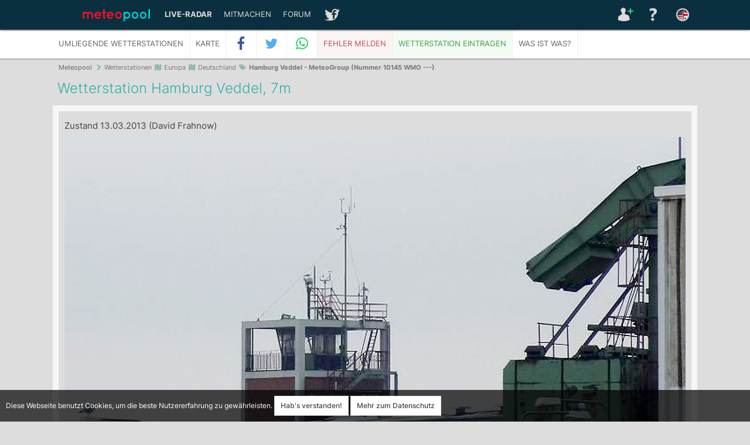

--- FILE ---
content_type: text/html;charset=utf-8;Content-Style-Type:text/css
request_url: https://www.meteopool.org/de/wetterstation-hamburg-veddel-meteogroup-10145-id109
body_size: 5760
content:
<!DOCTYPE html><html lang="de"><head><meta charset="utf-8"><meta http-equiv="X-UA-Compatible" content="IE=edge"><meta name="viewport" content="width=device-width, initial-scale=1, minimum-scale=1, maximum-scale=1, user-scalable=yes"><title>Wetterstation: Hamburg Veddel (MeteoGroup Nummer 10145 WMO ---)</title><meta name="description" content="Daten, Fakten und Fotos der Wetterstation Hamburg Veddel, Betreiber MeteoGroup, Stationsnummer 10145, WMO-Id ---, in Europa&gt;Deutschland"><link href="https://www.meteopool.org/cache/53733ebf60e9b348a863dae81577f0cc.css" rel="stylesheet" type="text/css"><meta name="robots" content="index,follow,max-image-preview:large,max-snippet:-1,max-video-preview:-1"><link rel="preconnect" href="https://www.googletagmanager.com" crossorigin><link rel="shortcut icon" type="image/x-icon" href="https://www.meteopool.org/favicon.ico"><link rel="apple-touch-icon" sizes="180x180" href="https://www.meteopool.org/apple-touch-icon.png?v=20220716"><link rel="apple-touch-startup-image" href="https://www.meteopool.org/apple-touch-icon.png?v=20220716"><link rel="icon" type="image/png" sizes="32x32" href="https://www.meteopool.org/favicon-32x32.png?v=20220716"><link rel="icon" type="image/png" sizes="16x16" href="https://www.meteopool.org/favicon-16x16.png?v=20220716"><link rel="manifest" href="https://www.meteopool.org/site.webmanifest?v=20220716"><link rel="mask-icon" href="https://www.meteopool.org/safari-pinned-tab.svg?v=20220716" color="#5bbad5"><meta name="apple-mobile-web-app-title" content="Meteopool LIVE Radar"><meta name="application-name" content="Meteopool LIVE Radar"><meta name="msapplication-TileColor" content="#2b5797"><meta name="msapplication-navbutton-color" content="#456a71"><meta name="theme-color" content="#456a71"><meta name="apple-mobile-web-app-status-bar-style" content="#456a71"><meta name="mobile-web-app-capable" content="yes"><meta name="flattr:id" content="wywd96">
<meta property="og:title" content="Wetterstation: Hamburg Veddel (MeteoGroup Nummer 10145 WMO ---)">
<meta property="og:image" content="https://www.meteopool.org/media/weatherStations/109/facebook.jpg">
<meta property="og:image:width" content="1200">
<meta property="og:image:height" content="630">
<meta property="og:site_name" content="Meteopool.org">
<meta property="og:description" content="Wetterstation Hamburg Veddel, Betreiber MeteoGroup, Stationsnummer 10145, WMO ---"><script type="application/ld+json">
{"@context" : "http://schema.org",
 "@type" : "Organization",  
  "name" : "Wetterstation: Hamburg Veddel (MeteoGroup Nummer 10145 WMO ---)",
  "url" : "https://www.meteopool.org/de/wetterstation-hamburg-veddel-meteogroup-10145-id109",
  "logo": "https://www.meteopool.org/theme/images/structured_data_logo.png",
  "image": "https://www.meteopool.org/media/weatherStations/109/facebook.jpg" }
</script><script async src="https://fundingchoicesmessages.google.com/i/pub-3221137181933389?ers=1" nonce="JMoeV0Xk01ZV7ZRT1MuyEw"></script><script nonce="JMoeV0Xk01ZV7ZRT1MuyEw">(function() {function signalGooglefcPresent() {if (!window.frames['googlefcPresent']) {if (document.body) {const iframe = document.createElement('iframe'); iframe.style = 'width: 0; height: 0; border: none; z-index: -1000; left: -1000px; top: -1000px;'; iframe.style.display = 'none'; iframe.name = 'googlefcPresent'; document.body.appendChild(iframe);} else {setTimeout(signalGooglefcPresent, 0);}}}signalGooglefcPresent();})();</script><script data-ad-client="ca-pub-3221137181933389" async src="https://pagead2.googlesyndication.com/pagead/js/adsbygoogle.js"></script></head><body><div id="mainTrackingOptinBox">Diese Webseite benutzt Cookies, um die beste Nutzererfahrung zu gewährleisten. <a href="#" id="trackingOptinButton" class="button">Hab&#39;s verstanden!</a> <a href="https://www.meteopool.org/de/terms-conditions-privacy" class="button">Mehr zum Datenschutz</a></div><header><div class="navbar"><div class="container"><nav aria-label="menu"><a href="https://www.meteopool.org/de/" id="logoSvg"><img id="logoSvgLogo" src="https://www.meteopool.org/theme/images/meteopool-logo-standalone.svg"><img id="logoSvgText" src="https://www.meteopool.org/theme/images/meteopool-logo-text.svg"></a><a class="toggleMenu" href="#">Menü<i class="fa fa-bars"></i></a><ul class="nav" id="navmain"><li><a href="https://www.meteopool.org/de/livemap"><b>Live-Radar</b></a><ul><li><a href="https://www.meteopool.org/de/livemap">Letzte Position</a></li><li><a href="https://www.meteopool.org/de/livemap#51.138534/9.212620/6/0" title="WetterRadar, Blitzortung & Webcams in Deutschland">Deutschland</a></li><li><a href="#">Bundesländer</a><ul><li><a href="https://www.meteopool.org/de/livemap#48.646179/8.926906/8/0" title="WetterRadar, Blitzortung & Webcams in Baden-Württemberg BW (Deutschland)">Baden-Württemberg (BW)</a></li><li><a href="https://www.meteopool.org/de/livemap#48.964553/11.5032/8/0" title="WetterRadar, Blitzortung & Webcams in Bayern BY (Deutschland)">Bayern (BY)</a></li><li><a href="https://www.meteopool.org/de/livemap#52.52905/13.42126/10/0" title="WetterRadar, Blitzortung & Webcams in Berlin BE (Deutschland)">Berlin (BE)</a></li><li><a href="https://www.meteopool.org/de/livemap#52.562455/13.311397/8/0" title="WetterRadar, Blitzortung & Webcams in Brandenburg BB (Deutschland)">Brandenburg (BB)</a></li><li><a href="https://www.meteopool.org/de/livemap#53.129626/8.748245/10/0" title="WetterRadar, Blitzortung & Webcams in Bremen HB (Deutschland)">Bremen (HB)</a></li><li><a href="https://www.meteopool.org/de/livemap#53.582877/9.980087/10/0" title="WetterRadar, Blitzortung & Webcams in Hamburg HH (Deutschland)">Hamburg (HH)</a></li><li><a href="https://www.meteopool.org/de/livemap#50.696956/9.076314/8/0" title="WetterRadar, Blitzortung & Webcams in Hessen HE (Deutschland)">Hessen (HE)</a></li><li><a href="https://www.meteopool.org/de/livemap#53.936982/12.430234/8/0" title="WetterRadar, Blitzortung & Webcams in Mecklenburg-Vorpommern MV (Deutschland)">Mecklenburg-Vorpommern (MV)</a></li><li><a href="https://www.meteopool.org/de/livemap#52.996901/9.353348/8/0" title="WetterRadar, Blitzortung & Webcams in Niedersachsen NDS (Deutschland)">Niedersachsen (NDS)</a></li><li><a href="https://www.meteopool.org/de/livemap#51.531968/7.408768/8/0" title="WetterRadar, Blitzortung & Webcams in Nordrhein-Westfalen NRW (Deutschland)">Nordrhein-Westfalen (NRW)</a></li><li><a href="https://www.meteopool.org/de/livemap#50.165622/7.238479/8/0" title="WetterRadar, Blitzortung & Webcams in Rheinland-Pfalz RLP (Deutschland)">Rheinland-Pfalz (RLP)</a></li><li><a href="https://www.meteopool.org/de/livemap#49.437039/6.958328/9/0" title="WetterRadar, Blitzortung & Webcams in Saarland SL (Deutschland)">Saarland (SL)</a></li><li><a href="https://www.meteopool.org/de/livemap#51.104539/13.38533/8/0" title="WetterRadar, Blitzortung & Webcams in Sachsen SN (Deutschland)">Sachsen (SN)</a></li><li><a href="https://www.meteopool.org/de/livemap#52.1075/11.85823/8/0" title="WetterRadar, Blitzortung & Webcams in Sachsen-Anhalt LSA (Deutschland)">Sachsen-Anhalt (LSA)</a></li><li><a href="https://www.meteopool.org/de/livemap#54.357342/9.594476/8/0" title="WetterRadar, Blitzortung & Webcams in Schleswig-Holstein SH (Deutschland)">Schleswig-Holstein (SH)</a></li><li><a href="https://www.meteopool.org/de/livemap#51.05147/11.271775/8/0" title="WetterRadar, Blitzortung & Webcams in Thüringen TH (Deutschland)">Thüringen (TH)</a></li></ul></li><li><a href="https://www.meteopool.org/de/livemap#51.138534/9.212620/4/0" title="WetterRadar, Blitzortung & Webcams in Europa">Europa</a></li><li><a href="https://www.meteopool.org/de/livemap#38.993572/-96.899414/4/0" title="WetterRadar, Blitzortung & Webcams in den USA">USA</a></li><li><a href="https://www.meteopool.org/de/livemap#18.229351/-66.467285/7/0" title="WetterRadar, Blitzortung & Webcams in Puerto Rico">USA - Puerto Rico</a></li><li><a href="https://www.meteopool.org/de/livemap#21.151115/-157.142944/7/0" title="WetterRadar, Blitzortung & Webcams in Hawaii">USA - Hawaii</a></li><li><a href="https://www.meteopool.org/de/livemap#64.960766/-155.390625/4/0" title="WetterRadar, Blitzortung & Webcams in Alaska">USA - Alaska</a></li></ul></li><li><a href="#">Mitmachen</a><ul><li><a style="font-weight:700;color:#2d8" href="https://www.meteopool.org/de/donate">Spenden</a></li><li><a href="https://www.meteopool.org/de/webcam-add">Webcam eintragen</a></li><li><a href="https://www.meteopool.org/de/collaborate">Jobs</a></li><li><a href="https://www.meteopool.org/de/widgets">Wetter für deine Homepage</a></li><li><a href="https://www.meteopool.org/de/stormchaser-gps">Stormchaser GPS</a></li></ul></li><li><a href="https://www.meteopool.org/de/forum">Forum</a></li><li><a href="#" id="mainHAccSocial"><span>Soziale Netzwerke</span></a><ul><li><a href="https://discord.gg/s2SrmqF" target="_blank">Discord</a></li><li><a href="https://twitter.com/meteopool" target="_blank">Twitter</a></li><li><a href="https://www.facebook.com/meteopool.org" target="_blank">Facebook</a></li><li><a href="https://www.instagram.com/meteopool" target="_blank">Instagram</a></li><li><a href="https://www.youtube.com/c/Meteopool?sub_confirmation=1&feature=subscribe-embed-click" target="_blank">YouTube</a></li><li><a href="https://www.twitch.tv/meteopool/" target="_blank">Twitch Livestream</a></li><li><a href="https://www.tiktok.com/@meteopool" target="_blank">TikTok</a></li><li><a href="https://www.pinterest.com/meteopool/" target="_blank">Pinterest</a></li></ul></li></ul><ul class="nav" id="navaccount"><li><a href="https://www.meteopool.org/de/login-logout" id="mainHAccLogin" title="Einloggen"><span>Login / Registrieren</span></a><ul><li><a href="https://www.meteopool.org/de/login-logout" title="Einloggen">Login</a></li><li><a href="https://www.meteopool.org/de/register">Registrieren</a></li></ul></li><li><a href="https://www.meteopool.org/de/faq-help" id="mainHAccFAQHelp" title="Hilfethemen und häufig gestellte Fragen + Antworten"><span>Hilfe/FAQ</span></a></li><li><a href="https://www.meteopool.org/en/wetterstation-hamburg-veddel-meteogroup-10145-id109" hreflang="en" lang="en" id="mainHAccLangEn" title="Switch to English"><span>Switch to English language</span></a></li></ul></nav></div></div><div class="container" id="bc"><nav aria-label="breadcrumbs"><ol itemscope itemtype="https://schema.org/BreadcrumbList"><li itemprop="itemListElement" itemscope itemtype="https://schema.org/ListItem"><a itemprop="item" href="https://www.meteopool.org/de/"><span itemprop="name">Meteopool</span></a><meta itemprop="position" content="1"></li> <li><i aria-hidden="true" class="fa fa-chevron-right"></i></li><li>Wetterstationen</li><li><i aria-hidden="true" class="fa fa-map"></i>Europa</li><li><i aria-hidden="true" class="fa fa-map"></i>Deutschland</li><li><i aria-hidden="true" class="fa fa-tags"></i></li><li itemprop="itemListElement" itemscope itemtype="https://schema.org/ListItem"><a aria-current="location" itemscope itemtype="https://schema.org/WebPage" itemprop="item" itemid="https://www.meteopool.org/de/wetterstation-hamburg-veddel-meteogroup-10145-id109" href="https://www.meteopool.org/de/wetterstation-hamburg-veddel-meteogroup-10145-id109"><span itemprop="name"><b>Hamburg Veddel - MeteoGroup (Nummer 10145 WMO ---)</b></span></a><meta itemprop="position" content="2"></li></ol></nav></div></header><div class="weather-station-navbar"><div class="container"><a class="weather-station-toggleMenu" href="#">Mehr zu dieser Wetterstation<i class="fa fa-angle-down"></i></a><ul class="weather-station-nav"><li><a id="moreInfoToggle" href="#" title="Umliegende Wetterstationen ein-/ausblenden">Umliegende Wetterstationen</a></li><li><a target="_blank" href="https://www.meteopool.org/de/livemap#53.5163/10.036/17/0" title="Position der Wetterstation Hamburg Veddel (MeteoGroup) auf der Karte anzeigen">Karte</a></li><li id="weather-station-nav-facebook"><a onclick="javascript:window.open(this.href,'','menubar=no,toolbar=no,resizable=yes,scrollbars=yes,height=600,width=600');return false;" target="_blank" href="https://www.facebook.com/sharer/sharer.php?u=https://www.meteopool.org/de/wetterstation-hamburg-veddel-meteogroup-10145-id109" title="Bei Facebook teilen"><i class="fa fa-facebook fa-fw fa-lg"></i><span>&nbsp;Auf Facebook teilen</span></a></li><li id="weather-station-nav-twitter"><a onclick="javascript:window.open(this.href,'','menubar=no,toolbar=no,resizable=yes,scrollbars=yes,height=600,width=600');return false;" target="_blank" href="https://twitter.com/share?text=Interessante%20Wetterstation!&url=https://www.meteopool.org/de/wetterstation-hamburg-veddel-meteogroup-10145-id109&hashtags=wetterstation,wetter,meteopool" title="Teilen bei Twitter (neuer Tweet)"><i class="fa fa-twitter fa-fw fa-lg"></i><span>&nbsp;Bei Twitter teilen</span></a></li><li id="weather-station-nav-whatsapp"><a href="whatsapp://send?text=https://www.meteopool.org/de/wetterstation-hamburg-veddel-meteogroup-10145-id109" data-action="share/whatsapp/share" title="Bei WhatsApp teilen"><i class="fa fa-whatsapp fa-fw fa-lg"></i><span>&nbsp;Auf WhatsApp teilen</span></a></li><li><a href="#" id="errorFormToggle" title="Einen Fehler bei diesem Wetterstations-Eintrag melden">Fehler melden</a></li><li><a id="addweather-stationToggle" target="_blank" href="https://www.meteopool.org/de/collaborate" title="Eine Wetterstation eintragen/melden">Wetterstation eintragen</a></li><li><a target="_blank" href="https://www.meteopool.org/media/manuals/Identifizierung-meteorologischer-Messgeraete.pdf" title="Dokument zur Erkennung meteorologischer Messgeräte">Was ist was?</a></li></ul></div></div><div class="container"><h1>Wetterstation Hamburg Veddel, 7m</h1></div><div class="container content"><div class="contentContainer"><div id="mWeatherStationMoreInfo" style="display:none"><h4>Du siehst hier 10 Verweise zu umliegenden Wetterstationen:</h4><br><br><div class="fltl sF tar" style="width:50px;margin-right:10px;color:#999">Entfernt</div><br style="clear:both"><div class="fltl sF tar" style="width:50px;margin-right:10px">0,7 km</div><div class="fltl sF"><a href="https://www.meteopool.org/de/wetterstation-hamburg-georgswerder-muelldeponie-behoerde-fuer-stadtentwicklung-und-umwelt-bsu-hamburg-id421">Europa &gt; Deutschland &gt; <b>Hamburg-Georgswerder Mülldeponie</b> - Behörde für Stadtentwicklung und Umwelt (BSU) Hamburg (Betreiber-Nummer: --- WMO-Id: ---)</a></div><br><div class="fltl sF tar" style="width:50px;margin-right:10px">6 km</div><div class="fltl sF"><a href="https://www.meteopool.org/de/wetterstation-hamburg-sankt-pauli-seewetteramt-deutscher-wetterdienst-dwd-wmo-10148-id111">Europa &gt; Deutschland &gt; <b>Hamburg Sankt Pauli Seewetteramt</b> - Deutscher Wetterdienst (DWD) (Betreiber-Nummer: --- WMO-Id: 10148)</a></div><br><div class="fltl sF tar" style="width:50px;margin-right:10px">10 km</div><div class="fltl sF"><a href="https://www.meteopool.org/de/wetterstation-a24-kreuz-hamburg-ost-unbekannt-id288">Europa &gt; Deutschland &gt; <b>A24 Kreuz Hamburg-Ost</b> - Unbekannt (Betreiber-Nummer: --- WMO-Id: ---)</a></div><br><div class="fltl sF tar" style="width:50px;margin-right:10px">10 km</div><div class="fltl sF"><a href="https://www.meteopool.org/de/wetterstation-hamburg-neuwiedenthal-deutscher-wetterdienst-dwd-1981-id329">Europa &gt; Deutschland &gt; <b>Hamburg-Neuwiedenthal</b> - Deutscher Wetterdienst (DWD) (Betreiber-Nummer: 1981 WMO-Id: ---)</a></div><br><div class="fltl sF tar" style="width:50px;margin-right:10px">13 km</div><div class="fltl sF"><a href="https://www.meteopool.org/de/wetterstation-hamburg-fuhlsbuettel-airport-deutscher-wetterdienst-dwd-1975-wmo-10147-id95">Europa &gt; Deutschland &gt; <b>Hamburg-Fuhlsbüttel Airport</b> - Deutscher Wetterdienst (DWD) (Betreiber-Nummer: 1975 WMO-Id: 10147)</a></div><br><div class="fltl sF tar" style="width:50px;margin-right:10px">14 km</div><div class="fltl sF"><a href="https://www.meteopool.org/de/wetterstation-flugplatz-hamburg-finkenwerder-edhi-airbus-deutscher-wetterdienst-dwd-wmo-10149-id294">Europa &gt; Deutschland &gt; <b>Flugplatz Hamburg-Finkenwerder (EDHI, Airbus)</b> - Deutscher Wetterdienst (DWD) (Betreiber-Nummer: --- WMO-Id: 10149)</a></div><br><div class="fltl sF tar" style="width:50px;margin-right:10px">16 km</div><div class="fltl sF"><a href="https://www.meteopool.org/de/wetterstation-hamburg-sasel-deutscher-wetterdienst-dwd-7184-wmo-10141-id108">Europa &gt; Deutschland &gt; <b>Hamburg Sasel</b> - Deutscher Wetterdienst (DWD) (Betreiber-Nummer: 7184 WMO-Id: 10141)</a></div><br><div class="fltl sF tar" style="width:50px;margin-right:10px">20 km</div><div class="fltl sF"><a href="https://www.meteopool.org/de/wetterstation-jork-moorende-deutscher-wetterdienst-dwd-2465-id351">Europa &gt; Deutschland &gt; <b>Jork-Moorende</b> - Deutscher Wetterdienst (DWD) (Betreiber-Nummer: 2465 WMO-Id: ---)</a></div><br><div class="fltl sF tar" style="width:50px;margin-right:10px">23 km</div><div class="fltl sF"><a href="https://www.meteopool.org/de/wetterstation-jork-meteogroup-10140-id355">Europa &gt; Deutschland &gt; <b>Jork</b> - Meteogroup (Betreiber-Nummer: 10140 WMO-Id: ---)</a></div><br><div class="fltl sF tar" style="width:50px;margin-right:10px">23 km</div><div class="fltl sF"><a href="https://www.meteopool.org/de/wetterstation-buxtehude-meteogroup-10144-id7">Europa &gt; Deutschland &gt; <b>Buxtehude</b> - MeteoGroup (Betreiber-Nummer: 10144 WMO-Id: ---)</a></div><br><br style="clear:both"></div><div class="boxRed" id="mWeatherStationErrorForm" style="display:none">Bitte beschreibe uns möglichst genau, was nicht stimmt!<br><form action="errorReport.php?source=weatherstation&id=109" method="post"><textarea cols="100" rows="3" name="error"></textarea><br><br>(Optional) Kennst du eine <span style="color:#ccee99"><b>Lösung</b></span>, die wir umsetzen können?<br><textarea cols="100" rows="3" name="solution"></textarea><br><br>Sicherheitsfrage. Was ist 100 zuzüglich 12?<input type="text" name="securityQuestion"><input type="submit" class="button" value="Bericht absenden"></form></div><div class="boxGrey clearfix"><h2>Zustand 13.03.2013 (David Frahnow)</h2><a data-lightbox="album1" class="CoverImage FlexEmbed FlexEmbed--2by1" href="https://www.meteopool.org/de/wetterstation-hamburg-veddel-meteogroup-10145-id109/cover.jpg" style="background-image:url(https://www.meteopool.org/de/wetterstation-hamburg-veddel-meteogroup-10145-id109/cover.jpg)"></a><div class="albumGridded"><a data-lightbox="album1" href="https://www.meteopool.org/de/wetterstation-hamburg-veddel-meteogroup-10145-id109/messfeld.jpg" style="background-image:url(https://www.meteopool.org/de/wetterstation-hamburg-veddel-meteogroup-10145-id109/messfeld.jpg)"></a><a data-lightbox="album1" href="https://www.meteopool.org/de/wetterstation-hamburg-veddel-meteogroup-10145-id109/messfeld_zoom.jpg" style="background-image:url(https://www.meteopool.org/de/wetterstation-hamburg-veddel-meteogroup-10145-id109/messfeld_zoom.jpg)"></a><a data-lightbox="album1" href="https://www.meteopool.org/de/wetterstation-hamburg-veddel-meteogroup-10145-id109/position.jpg" style="background-image:url(https://www.meteopool.org/de/wetterstation-hamburg-veddel-meteogroup-10145-id109/position.jpg)"></a><a data-lightbox="album1" href="https://www.meteopool.org/de/wetterstation-hamburg-veddel-meteogroup-10145-id109/umgebung.jpg" style="background-image:url(https://www.meteopool.org/de/wetterstation-hamburg-veddel-meteogroup-10145-id109/umgebung.jpg)"></a></div></div></div></div><footer><div class="footer1"><div class="container footerInner"><ul class="footer1Gridded"><li><h3>WetterRadar &amp; Blitzortung</h3><ul><li><a href="https://www.meteopool.org/de/livemap#51.138534/9.212620/6/0" title="WetterRadar, Blitzortung & Webcams in Deutschland">Deutschland</a></li><li><a href="https://www.meteopool.org/de/livemap#51.138534/9.212620/4/0" title="WetterRadar, Blitzortung & Webcams in Europa">Europa</a></li><li><a href="https://www.meteopool.org/de/livemap#38.993572/-96.899414/4/0" title="WetterRadar, Blitzortung & Webcams in den USA">USA</a></li><li><a href="https://www.meteopool.org/de/livemap#18.229351/-66.467285/7/0" title="WetterRadar, Blitzortung & Webcams in Puerto Rico">Puerto Rico (USA)</a></li><li><a href="https://www.meteopool.org/de/livemap#21.151115/-157.142944/7/0" title="WetterRadar, Blitzortung & Webcams in Hawaii">Hawaii (USA)</a></li><li><a href="https://www.meteopool.org/de/livemap#64.960766/-155.390625/4/0" title="WetterRadar, Blitzortung & Webcams in Alaska">Alaska (USA)</a></li></ul></li><li><h3>Mitmachen</h3><ul><li><a href="https://www.meteopool.org/de/donate">Spenden</a></li><li><a href="https://www.meteopool.org/de/webcam-add">Webcam eintragen</a></li><li><a href="https://www.meteopool.org/de/collaborate">Jobs</a></li><li><a href="https://www.meteopool.org/de/widgets">Wetter für deine Homepage</a></li><li><a href="https://www.meteopool.org/de/stormchaser-gps">Stormchaser GPS</a></li></ul></li><li><h3>Projekt</h3><ul><li><a href="https://www.meteopool.org/de/about">Über uns</a></li><li><a href="https://www.meteopool.org/de/links-partners">Links &amp; Partner</a></li><li><a href="https://www.meteopool.org/de/encyclopedia-index-id1">Wetterwissen/Lexikon</a></li></ul></li><li><h3>Vernetzen</h3><ul><li><a href="https://www.meteopool.org/de/forum">Forum</a></li><li><a href="https://discord.gg/s2SrmqF" target="_blank">Discord</a></li><li><a href="https://twitter.com/meteopool" target="_blank">Twitter</a></li><li><a href="https://www.facebook.com/meteopool.org" target="_blank">Facebook</a></li><li><a href="https://www.instagram.com/meteopool" target="_blank">Instagram</a></li><li><a href="https://www.youtube.com/c/Meteopool?sub_confirmation=1&feature=subscribe-embed-click" target="_blank">YouTube</a></li><li><a href="https://www.twitch.tv/meteopool/" target="_blank">Twitch Livestream</a></li><li><a href="https://www.tiktok.com/@meteopool" target="_blank">TikTok</a></li><li><a href="https://www.pinterest.com/meteopool/" target="_blank">Pinterest</a></li></ul></li><li><h3>Sprachen</h3><ul><li><b>Deutsch (DE)</b></li><li><a href="https://www.meteopool.org/en/wetterstation-hamburg-veddel-meteogroup-10145-id109" hreflang="en" lang="en" title="Switch to English">English (US/EN)</a></li></ul></li></ul><br style="clear:both"></div></div><div class="footer2"><div class="container footerInner"><p class="fltl">&copy; Meteopool.org 2004-2026</p><a class="fltr" href="https://www.meteopool.org/de/terms-conditions-privacy">Nutzungsbedingungen & Datenschutz</a> <a class="fltr" href="https://www.meteopool.org/de/imprint-contact">Impressum & Kontakt</a><br style="clear:both"></div></div></footer><script src="https://www.meteopool.org/cache/d91947b385bbed8a64e13d7c123b9d98.js"></script><script async src="https://www.meteopool.org/cache/888c12435c7b63a00afc2f99047c2648.js"></script><script>$(document).ready(function(){var request;$("#trackingOptinButton").click(function(e){e.preventDefault();if(request){request.abort();}request=$.ajax({url:"/trackingOptinOptout.php",type:"post",data:"do=optin"});request.done(function (response,textStatus,jqXHR){$("#mainTrackingOptinBox").fadeOut(1000);});});});</script><script type="application/ld+json">{"@context":"http://schema.org","@type":"Organization","url":"https://www.meteopool.org","name":"Meteopool","logo":"https://www.meteopool.org/theme/images/structured_data_logo.png"}</script><script async src="https://www.googletagmanager.com/gtag/js?id=G-RSZ7E43DF1"></script><script>window.dataLayer = window.dataLayer || [];function gtag(){dataLayer.push(arguments);}gtag('js', new Date());gtag('config', 'G-RSZ7E43DF1');</script></body></html>

--- FILE ---
content_type: text/html; charset=utf-8
request_url: https://www.google.com/recaptcha/api2/aframe
body_size: 269
content:
<!DOCTYPE HTML><html><head><meta http-equiv="content-type" content="text/html; charset=UTF-8"></head><body><script nonce="riQJ5xgPQHyqnPLcVUpbDQ">/** Anti-fraud and anti-abuse applications only. See google.com/recaptcha */ try{var clients={'sodar':'https://pagead2.googlesyndication.com/pagead/sodar?'};window.addEventListener("message",function(a){try{if(a.source===window.parent){var b=JSON.parse(a.data);var c=clients[b['id']];if(c){var d=document.createElement('img');d.src=c+b['params']+'&rc='+(localStorage.getItem("rc::a")?sessionStorage.getItem("rc::b"):"");window.document.body.appendChild(d);sessionStorage.setItem("rc::e",parseInt(sessionStorage.getItem("rc::e")||0)+1);localStorage.setItem("rc::h",'1769672076802');}}}catch(b){}});window.parent.postMessage("_grecaptcha_ready", "*");}catch(b){}</script></body></html>

--- FILE ---
content_type: text/css
request_url: https://www.meteopool.org/cache/53733ebf60e9b348a863dae81577f0cc.css
body_size: 10934
content:
@font-face{font-family:'FontAwesome';src:url('https://www.meteopool.org/theme/css/font-awesome/fonts/fontawesome-webfont.eot?v=4.5.0');src:url('https://www.meteopool.org/theme/css/font-awesome/fonts/fontawesome-webfont.eot?#iefix&v=4.5.0') format('embedded-opentype'),url('https://www.meteopool.org/theme/css/font-awesome/fonts/fontawesome-webfont.woff2?v=4.5.0') format('woff2'),url('https://www.meteopool.org/theme/css/font-awesome/fonts/fontawesome-webfont.woff?v=4.5.0') format('woff'),url('https://www.meteopool.org/theme/css/font-awesome/fonts/fontawesome-webfont.ttf?v=4.5.0') format('truetype'),url('https://www.meteopool.org/theme/css/font-awesome/fonts/fontawesome-webfont.svg?v=4.5.0#fontawesomeregular') format('svg');font-weight:normal;font-style:normal;font-display:swap}.fa{display:inline-block;font:normal normal normal 14px/1 FontAwesome;font-size:inherit;text-rendering:auto;-webkit-font-smoothing:antialiased;-moz-osx-font-smoothing:grayscale}.fa-lg{font-size:1.33333333em;line-height:.75em;vertical-align:-15%}.fa-2x{font-size:2em}.fa-3x{font-size:3em}.fa-4x{font-size:4em}.fa-5x{font-size:5em}.fa-fw{width:1.28571429em;text-align:center}.fa-ul{padding-left:0;margin-left:2.14285714em;list-style-type:none}.fa-ul>li{position:relative}.fa-li{position:absolute;left:-2.14285714em;width:2.14285714em;top:.14285714em;text-align:center}.fa-li.fa-lg{left:-1.85714286em}.fa-border{padding:.2em .25em .15em;border:solid .08em #eee;border-radius:.1em}.fa-pull-left{float:left}.fa-pull-right{float:right}.fa.fa-pull-left{margin-right:.3em}.fa.fa-pull-right{margin-left:.3em}.pull-right{float:right}.pull-left{float:left}.fa.pull-left{margin-right:.3em}.fa.pull-right{margin-left:.3em}.fa-spin{-webkit-animation:fa-spin 2s infinite linear;animation:fa-spin 2s infinite linear}.fa-pulse{-webkit-animation:fa-spin 1s infinite steps(8);animation:fa-spin 1s infinite steps(8)}@-webkit-keyframes fa-spin{0%{-webkit-transform:rotate(0deg);transform:rotate(0deg)}100%{-webkit-transform:rotate(359deg);transform:rotate(359deg)}}@keyframes fa-spin{0%{-webkit-transform:rotate(0deg);transform:rotate(0deg)}100%{-webkit-transform:rotate(359deg);transform:rotate(359deg)}}.fa-rotate-90{filter:progid:DXImageTransform.Microsoft.BasicImage(rotation=1);-webkit-transform:rotate(90deg);-ms-transform:rotate(90deg);transform:rotate(90deg)}.fa-rotate-180{filter:progid:DXImageTransform.Microsoft.BasicImage(rotation=2);-webkit-transform:rotate(180deg);-ms-transform:rotate(180deg);transform:rotate(180deg)}.fa-rotate-270{filter:progid:DXImageTransform.Microsoft.BasicImage(rotation=3);-webkit-transform:rotate(270deg);-ms-transform:rotate(270deg);transform:rotate(270deg)}.fa-flip-horizontal{filter:progid:DXImageTransform.Microsoft.BasicImage(rotation=0, mirror=1);-webkit-transform:scale(-1, 1);-ms-transform:scale(-1, 1);transform:scale(-1, 1)}.fa-flip-vertical{filter:progid:DXImageTransform.Microsoft.BasicImage(rotation=2, mirror=1);-webkit-transform:scale(1, -1);-ms-transform:scale(1, -1);transform:scale(1, -1)}:root .fa-rotate-90,:root .fa-rotate-180,:root .fa-rotate-270,:root .fa-flip-horizontal,:root .fa-flip-vertical{filter:none}.fa-stack{position:relative;display:inline-block;width:2em;height:2em;line-height:2em;vertical-align:middle}.fa-stack-1x,.fa-stack-2x{position:absolute;left:0;width:100%;text-align:center}.fa-stack-1x{line-height:inherit}.fa-stack-2x{font-size:2em}.fa-inverse{color:#fff}.fa-glass:before{content:"\f000"}.fa-music:before{content:"\f001"}.fa-search:before{content:"\f002"}.fa-envelope-o:before{content:"\f003"}.fa-heart:before{content:"\f004"}.fa-star:before{content:"\f005"}.fa-star-o:before{content:"\f006"}.fa-user:before{content:"\f007"}.fa-film:before{content:"\f008"}.fa-th-large:before{content:"\f009"}.fa-th:before{content:"\f00a"}.fa-th-list:before{content:"\f00b"}.fa-check:before{content:"\f00c"}.fa-remove:before,.fa-close:before,.fa-times:before{content:"\f00d"}.fa-search-plus:before{content:"\f00e"}.fa-search-minus:before{content:"\f010"}.fa-power-off:before{content:"\f011"}.fa-signal:before{content:"\f012"}.fa-gear:before,.fa-cog:before{content:"\f013"}.fa-trash-o:before{content:"\f014"}.fa-home:before{content:"\f015"}.fa-file-o:before{content:"\f016"}.fa-clock-o:before{content:"\f017"}.fa-road:before{content:"\f018"}.fa-download:before{content:"\f019"}.fa-arrow-circle-o-down:before{content:"\f01a"}.fa-arrow-circle-o-up:before{content:"\f01b"}.fa-inbox:before{content:"\f01c"}.fa-play-circle-o:before{content:"\f01d"}.fa-rotate-right:before,.fa-repeat:before{content:"\f01e"}.fa-refresh:before{content:"\f021"}.fa-list-alt:before{content:"\f022"}.fa-lock:before{content:"\f023"}.fa-flag:before{content:"\f024"}.fa-headphones:before{content:"\f025"}.fa-volume-off:before{content:"\f026"}.fa-volume-down:before{content:"\f027"}.fa-volume-up:before{content:"\f028"}.fa-qrcode:before{content:"\f029"}.fa-barcode:before{content:"\f02a"}.fa-tag:before{content:"\f02b"}.fa-tags:before{content:"\f02c"}.fa-book:before{content:"\f02d"}.fa-bookmark:before{content:"\f02e"}.fa-print:before{content:"\f02f"}.fa-camera:before{content:"\f030"}.fa-font:before{content:"\f031"}.fa-bold:before{content:"\f032"}.fa-italic:before{content:"\f033"}.fa-text-height:before{content:"\f034"}.fa-text-width:before{content:"\f035"}.fa-align-left:before{content:"\f036"}.fa-align-center:before{content:"\f037"}.fa-align-right:before{content:"\f038"}.fa-align-justify:before{content:"\f039"}.fa-list:before{content:"\f03a"}.fa-dedent:before,.fa-outdent:before{content:"\f03b"}.fa-indent:before{content:"\f03c"}.fa-video-camera:before{content:"\f03d"}.fa-photo:before,.fa-image:before,.fa-picture-o:before{content:"\f03e"}.fa-pencil:before{content:"\f040"}.fa-map-marker:before{content:"\f041"}.fa-adjust:before{content:"\f042"}.fa-tint:before{content:"\f043"}.fa-edit:before,.fa-pencil-square-o:before{content:"\f044"}.fa-share-square-o:before{content:"\f045"}.fa-check-square-o:before{content:"\f046"}.fa-arrows:before{content:"\f047"}.fa-step-backward:before{content:"\f048"}.fa-fast-backward:before{content:"\f049"}.fa-backward:before{content:"\f04a"}.fa-play:before{content:"\f04b"}.fa-pause:before{content:"\f04c"}.fa-stop:before{content:"\f04d"}.fa-forward:before{content:"\f04e"}.fa-fast-forward:before{content:"\f050"}.fa-step-forward:before{content:"\f051"}.fa-eject:before{content:"\f052"}.fa-chevron-left:before{content:"\f053"}.fa-chevron-right:before{content:"\f054"}.fa-plus-circle:before{content:"\f055"}.fa-minus-circle:before{content:"\f056"}.fa-times-circle:before{content:"\f057"}.fa-check-circle:before{content:"\f058"}.fa-question-circle:before{content:"\f059"}.fa-info-circle:before{content:"\f05a"}.fa-crosshairs:before{content:"\f05b"}.fa-times-circle-o:before{content:"\f05c"}.fa-check-circle-o:before{content:"\f05d"}.fa-ban:before{content:"\f05e"}.fa-arrow-left:before{content:"\f060"}.fa-arrow-right:before{content:"\f061"}.fa-arrow-up:before{content:"\f062"}.fa-arrow-down:before{content:"\f063"}.fa-mail-forward:before,.fa-share:before{content:"\f064"}.fa-expand:before{content:"\f065"}.fa-compress:before{content:"\f066"}.fa-plus:before{content:"\f067"}.fa-minus:before{content:"\f068"}.fa-asterisk:before{content:"\f069"}.fa-exclamation-circle:before{content:"\f06a"}.fa-gift:before{content:"\f06b"}.fa-leaf:before{content:"\f06c"}.fa-fire:before{content:"\f06d"}.fa-eye:before{content:"\f06e"}.fa-eye-slash:before{content:"\f070"}.fa-warning:before,.fa-exclamation-triangle:before{content:"\f071"}.fa-plane:before{content:"\f072"}.fa-calendar:before{content:"\f073"}.fa-random:before{content:"\f074"}.fa-comment:before{content:"\f075"}.fa-magnet:before{content:"\f076"}.fa-chevron-up:before{content:"\f077"}.fa-chevron-down:before{content:"\f078"}.fa-retweet:before{content:"\f079"}.fa-shopping-cart:before{content:"\f07a"}.fa-folder:before{content:"\f07b"}.fa-folder-open:before{content:"\f07c"}.fa-arrows-v:before{content:"\f07d"}.fa-arrows-h:before{content:"\f07e"}.fa-bar-chart-o:before,.fa-bar-chart:before{content:"\f080"}.fa-twitter-square:before{content:"\f081"}.fa-facebook-square:before{content:"\f082"}.fa-camera-retro:before{content:"\f083"}.fa-key:before{content:"\f084"}.fa-gears:before,.fa-cogs:before{content:"\f085"}.fa-comments:before{content:"\f086"}.fa-thumbs-o-up:before{content:"\f087"}.fa-thumbs-o-down:before{content:"\f088"}.fa-star-half:before{content:"\f089"}.fa-heart-o:before{content:"\f08a"}.fa-sign-out:before{content:"\f08b"}.fa-linkedin-square:before{content:"\f08c"}.fa-thumb-tack:before{content:"\f08d"}.fa-external-link:before{content:"\f08e"}.fa-sign-in:before{content:"\f090"}.fa-trophy:before{content:"\f091"}.fa-github-square:before{content:"\f092"}.fa-upload:before{content:"\f093"}.fa-lemon-o:before{content:"\f094"}.fa-phone:before{content:"\f095"}.fa-square-o:before{content:"\f096"}.fa-bookmark-o:before{content:"\f097"}.fa-phone-square:before{content:"\f098"}.fa-twitter:before{content:"\f099"}.fa-facebook-f:before,.fa-facebook:before{content:"\f09a"}.fa-github:before{content:"\f09b"}.fa-unlock:before{content:"\f09c"}.fa-credit-card:before{content:"\f09d"}.fa-feed:before,.fa-rss:before{content:"\f09e"}.fa-hdd-o:before{content:"\f0a0"}.fa-bullhorn:before{content:"\f0a1"}.fa-bell:before{content:"\f0f3"}.fa-certificate:before{content:"\f0a3"}.fa-hand-o-right:before{content:"\f0a4"}.fa-hand-o-left:before{content:"\f0a5"}.fa-hand-o-up:before{content:"\f0a6"}.fa-hand-o-down:before{content:"\f0a7"}.fa-arrow-circle-left:before{content:"\f0a8"}.fa-arrow-circle-right:before{content:"\f0a9"}.fa-arrow-circle-up:before{content:"\f0aa"}.fa-arrow-circle-down:before{content:"\f0ab"}.fa-globe:before{content:"\f0ac"}.fa-wrench:before{content:"\f0ad"}.fa-tasks:before{content:"\f0ae"}.fa-filter:before{content:"\f0b0"}.fa-briefcase:before{content:"\f0b1"}.fa-arrows-alt:before{content:"\f0b2"}.fa-group:before,.fa-users:before{content:"\f0c0"}.fa-chain:before,.fa-link:before{content:"\f0c1"}.fa-cloud:before{content:"\f0c2"}.fa-flask:before{content:"\f0c3"}.fa-cut:before,.fa-scissors:before{content:"\f0c4"}.fa-copy:before,.fa-files-o:before{content:"\f0c5"}.fa-paperclip:before{content:"\f0c6"}.fa-save:before,.fa-floppy-o:before{content:"\f0c7"}.fa-square:before{content:"\f0c8"}.fa-navicon:before,.fa-reorder:before,.fa-bars:before{content:"\f0c9"}.fa-list-ul:before{content:"\f0ca"}.fa-list-ol:before{content:"\f0cb"}.fa-strikethrough:before{content:"\f0cc"}.fa-underline:before{content:"\f0cd"}.fa-table:before{content:"\f0ce"}.fa-magic:before{content:"\f0d0"}.fa-truck:before{content:"\f0d1"}.fa-pinterest:before{content:"\f0d2"}.fa-pinterest-square:before{content:"\f0d3"}.fa-google-plus-square:before{content:"\f0d4"}.fa-google-plus:before{content:"\f0d5"}.fa-money:before{content:"\f0d6"}.fa-caret-down:before{content:"\f0d7"}.fa-caret-up:before{content:"\f0d8"}.fa-caret-left:before{content:"\f0d9"}.fa-caret-right:before{content:"\f0da"}.fa-columns:before{content:"\f0db"}.fa-unsorted:before,.fa-sort:before{content:"\f0dc"}.fa-sort-down:before,.fa-sort-desc:before{content:"\f0dd"}.fa-sort-up:before,.fa-sort-asc:before{content:"\f0de"}.fa-envelope:before{content:"\f0e0"}.fa-linkedin:before{content:"\f0e1"}.fa-rotate-left:before,.fa-undo:before{content:"\f0e2"}.fa-legal:before,.fa-gavel:before{content:"\f0e3"}.fa-dashboard:before,.fa-tachometer:before{content:"\f0e4"}.fa-comment-o:before{content:"\f0e5"}.fa-comments-o:before{content:"\f0e6"}.fa-flash:before,.fa-bolt:before{content:"\f0e7"}.fa-sitemap:before{content:"\f0e8"}.fa-umbrella:before{content:"\f0e9"}.fa-paste:before,.fa-clipboard:before{content:"\f0ea"}.fa-lightbulb-o:before{content:"\f0eb"}.fa-exchange:before{content:"\f0ec"}.fa-cloud-download:before{content:"\f0ed"}.fa-cloud-upload:before{content:"\f0ee"}.fa-user-md:before{content:"\f0f0"}.fa-stethoscope:before{content:"\f0f1"}.fa-suitcase:before{content:"\f0f2"}.fa-bell-o:before{content:"\f0a2"}.fa-coffee:before{content:"\f0f4"}.fa-cutlery:before{content:"\f0f5"}.fa-file-text-o:before{content:"\f0f6"}.fa-building-o:before{content:"\f0f7"}.fa-hospital-o:before{content:"\f0f8"}.fa-ambulance:before{content:"\f0f9"}.fa-medkit:before{content:"\f0fa"}.fa-fighter-jet:before{content:"\f0fb"}.fa-beer:before{content:"\f0fc"}.fa-h-square:before{content:"\f0fd"}.fa-plus-square:before{content:"\f0fe"}.fa-angle-double-left:before{content:"\f100"}.fa-angle-double-right:before{content:"\f101"}.fa-angle-double-up:before{content:"\f102"}.fa-angle-double-down:before{content:"\f103"}.fa-angle-left:before{content:"\f104"}.fa-angle-right:before{content:"\f105"}.fa-angle-up:before{content:"\f106"}.fa-angle-down:before{content:"\f107"}.fa-desktop:before{content:"\f108"}.fa-laptop:before{content:"\f109"}.fa-tablet:before{content:"\f10a"}.fa-mobile-phone:before,.fa-mobile:before{content:"\f10b"}.fa-circle-o:before{content:"\f10c"}.fa-quote-left:before{content:"\f10d"}.fa-quote-right:before{content:"\f10e"}.fa-spinner:before{content:"\f110"}.fa-circle:before{content:"\f111"}.fa-mail-reply:before,.fa-reply:before{content:"\f112"}.fa-github-alt:before{content:"\f113"}.fa-folder-o:before{content:"\f114"}.fa-folder-open-o:before{content:"\f115"}.fa-smile-o:before{content:"\f118"}.fa-frown-o:before{content:"\f119"}.fa-meh-o:before{content:"\f11a"}.fa-gamepad:before{content:"\f11b"}.fa-keyboard-o:before{content:"\f11c"}.fa-flag-o:before{content:"\f11d"}.fa-flag-checkered:before{content:"\f11e"}.fa-terminal:before{content:"\f120"}.fa-code:before{content:"\f121"}.fa-mail-reply-all:before,.fa-reply-all:before{content:"\f122"}.fa-star-half-empty:before,.fa-star-half-full:before,.fa-star-half-o:before{content:"\f123"}.fa-location-arrow:before{content:"\f124"}.fa-crop:before{content:"\f125"}.fa-code-fork:before{content:"\f126"}.fa-unlink:before,.fa-chain-broken:before{content:"\f127"}.fa-question:before{content:"\f128"}.fa-info:before{content:"\f129"}.fa-exclamation:before{content:"\f12a"}.fa-superscript:before{content:"\f12b"}.fa-subscript:before{content:"\f12c"}.fa-eraser:before{content:"\f12d"}.fa-puzzle-piece:before{content:"\f12e"}.fa-microphone:before{content:"\f130"}.fa-microphone-slash:before{content:"\f131"}.fa-shield:before{content:"\f132"}.fa-calendar-o:before{content:"\f133"}.fa-fire-extinguisher:before{content:"\f134"}.fa-rocket:before{content:"\f135"}.fa-maxcdn:before{content:"\f136"}.fa-chevron-circle-left:before{content:"\f137"}.fa-chevron-circle-right:before{content:"\f138"}.fa-chevron-circle-up:before{content:"\f139"}.fa-chevron-circle-down:before{content:"\f13a"}.fa-html5:before{content:"\f13b"}.fa-css3:before{content:"\f13c"}.fa-anchor:before{content:"\f13d"}.fa-unlock-alt:before{content:"\f13e"}.fa-bullseye:before{content:"\f140"}.fa-ellipsis-h:before{content:"\f141"}.fa-ellipsis-v:before{content:"\f142"}.fa-rss-square:before{content:"\f143"}.fa-play-circle:before{content:"\f144"}.fa-ticket:before{content:"\f145"}.fa-minus-square:before{content:"\f146"}.fa-minus-square-o:before{content:"\f147"}.fa-level-up:before{content:"\f148"}.fa-level-down:before{content:"\f149"}.fa-check-square:before{content:"\f14a"}.fa-pencil-square:before{content:"\f14b"}.fa-external-link-square:before{content:"\f14c"}.fa-share-square:before{content:"\f14d"}.fa-compass:before{content:"\f14e"}.fa-toggle-down:before,.fa-caret-square-o-down:before{content:"\f150"}.fa-toggle-up:before,.fa-caret-square-o-up:before{content:"\f151"}.fa-toggle-right:before,.fa-caret-square-o-right:before{content:"\f152"}.fa-euro:before,.fa-eur:before{content:"\f153"}.fa-gbp:before{content:"\f154"}.fa-dollar:before,.fa-usd:before{content:"\f155"}.fa-rupee:before,.fa-inr:before{content:"\f156"}.fa-cny:before,.fa-rmb:before,.fa-yen:before,.fa-jpy:before{content:"\f157"}.fa-ruble:before,.fa-rouble:before,.fa-rub:before{content:"\f158"}.fa-won:before,.fa-krw:before{content:"\f159"}.fa-bitcoin:before,.fa-btc:before{content:"\f15a"}.fa-file:before{content:"\f15b"}.fa-file-text:before{content:"\f15c"}.fa-sort-alpha-asc:before{content:"\f15d"}.fa-sort-alpha-desc:before{content:"\f15e"}.fa-sort-amount-asc:before{content:"\f160"}.fa-sort-amount-desc:before{content:"\f161"}.fa-sort-numeric-asc:before{content:"\f162"}.fa-sort-numeric-desc:before{content:"\f163"}.fa-thumbs-up:before{content:"\f164"}.fa-thumbs-down:before{content:"\f165"}.fa-youtube-square:before{content:"\f166"}.fa-youtube:before{content:"\f167"}.fa-xing:before{content:"\f168"}.fa-xing-square:before{content:"\f169"}.fa-youtube-play:before{content:"\f16a"}.fa-dropbox:before{content:"\f16b"}.fa-stack-overflow:before{content:"\f16c"}.fa-instagram:before{content:"\f16d"}.fa-flickr:before{content:"\f16e"}.fa-adn:before{content:"\f170"}.fa-bitbucket:before{content:"\f171"}.fa-bitbucket-square:before{content:"\f172"}.fa-tumblr:before{content:"\f173"}.fa-tumblr-square:before{content:"\f174"}.fa-long-arrow-down:before{content:"\f175"}.fa-long-arrow-up:before{content:"\f176"}.fa-long-arrow-left:before{content:"\f177"}.fa-long-arrow-right:before{content:"\f178"}.fa-apple:before{content:"\f179"}.fa-windows:before{content:"\f17a"}.fa-android:before{content:"\f17b"}.fa-linux:before{content:"\f17c"}.fa-dribbble:before{content:"\f17d"}.fa-skype:before{content:"\f17e"}.fa-foursquare:before{content:"\f180"}.fa-trello:before{content:"\f181"}.fa-female:before{content:"\f182"}.fa-male:before{content:"\f183"}.fa-gittip:before,.fa-gratipay:before{content:"\f184"}.fa-sun-o:before{content:"\f185"}.fa-moon-o:before{content:"\f186"}.fa-archive:before{content:"\f187"}.fa-bug:before{content:"\f188"}.fa-vk:before{content:"\f189"}.fa-weibo:before{content:"\f18a"}.fa-renren:before{content:"\f18b"}.fa-pagelines:before{content:"\f18c"}.fa-stack-exchange:before{content:"\f18d"}.fa-arrow-circle-o-right:before{content:"\f18e"}.fa-arrow-circle-o-left:before{content:"\f190"}.fa-toggle-left:before,.fa-caret-square-o-left:before{content:"\f191"}.fa-dot-circle-o:before{content:"\f192"}.fa-wheelchair:before{content:"\f193"}.fa-vimeo-square:before{content:"\f194"}.fa-turkish-lira:before,.fa-try:before{content:"\f195"}.fa-plus-square-o:before{content:"\f196"}.fa-space-shuttle:before{content:"\f197"}.fa-slack:before{content:"\f198"}.fa-envelope-square:before{content:"\f199"}.fa-wordpress:before{content:"\f19a"}.fa-openid:before{content:"\f19b"}.fa-institution:before,.fa-bank:before,.fa-university:before{content:"\f19c"}.fa-mortar-board:before,.fa-graduation-cap:before{content:"\f19d"}.fa-yahoo:before{content:"\f19e"}.fa-google:before{content:"\f1a0"}.fa-reddit:before{content:"\f1a1"}.fa-reddit-square:before{content:"\f1a2"}.fa-stumbleupon-circle:before{content:"\f1a3"}.fa-stumbleupon:before{content:"\f1a4"}.fa-delicious:before{content:"\f1a5"}.fa-digg:before{content:"\f1a6"}.fa-pied-piper:before{content:"\f1a7"}.fa-pied-piper-alt:before{content:"\f1a8"}.fa-drupal:before{content:"\f1a9"}.fa-joomla:before{content:"\f1aa"}.fa-language:before{content:"\f1ab"}.fa-fax:before{content:"\f1ac"}.fa-building:before{content:"\f1ad"}.fa-child:before{content:"\f1ae"}.fa-paw:before{content:"\f1b0"}.fa-spoon:before{content:"\f1b1"}.fa-cube:before{content:"\f1b2"}.fa-cubes:before{content:"\f1b3"}.fa-behance:before{content:"\f1b4"}.fa-behance-square:before{content:"\f1b5"}.fa-steam:before{content:"\f1b6"}.fa-steam-square:before{content:"\f1b7"}.fa-recycle:before{content:"\f1b8"}.fa-automobile:before,.fa-car:before{content:"\f1b9"}.fa-cab:before,.fa-taxi:before{content:"\f1ba"}.fa-tree:before{content:"\f1bb"}.fa-spotify:before{content:"\f1bc"}.fa-deviantart:before{content:"\f1bd"}.fa-soundcloud:before{content:"\f1be"}.fa-database:before{content:"\f1c0"}.fa-file-pdf-o:before{content:"\f1c1"}.fa-file-word-o:before{content:"\f1c2"}.fa-file-excel-o:before{content:"\f1c3"}.fa-file-powerpoint-o:before{content:"\f1c4"}.fa-file-photo-o:before,.fa-file-picture-o:before,.fa-file-image-o:before{content:"\f1c5"}.fa-file-zip-o:before,.fa-file-archive-o:before{content:"\f1c6"}.fa-file-sound-o:before,.fa-file-audio-o:before{content:"\f1c7"}.fa-file-movie-o:before,.fa-file-video-o:before{content:"\f1c8"}.fa-file-code-o:before{content:"\f1c9"}.fa-vine:before{content:"\f1ca"}.fa-codepen:before{content:"\f1cb"}.fa-jsfiddle:before{content:"\f1cc"}.fa-life-bouy:before,.fa-life-buoy:before,.fa-life-saver:before,.fa-support:before,.fa-life-ring:before{content:"\f1cd"}.fa-circle-o-notch:before{content:"\f1ce"}.fa-ra:before,.fa-rebel:before{content:"\f1d0"}.fa-ge:before,.fa-empire:before{content:"\f1d1"}.fa-git-square:before{content:"\f1d2"}.fa-git:before{content:"\f1d3"}.fa-y-combinator-square:before,.fa-yc-square:before,.fa-hacker-news:before{content:"\f1d4"}.fa-tencent-weibo:before{content:"\f1d5"}.fa-qq:before{content:"\f1d6"}.fa-wechat:before,.fa-weixin:before{content:"\f1d7"}.fa-send:before,.fa-paper-plane:before{content:"\f1d8"}.fa-send-o:before,.fa-paper-plane-o:before{content:"\f1d9"}.fa-history:before{content:"\f1da"}.fa-circle-thin:before{content:"\f1db"}.fa-header:before{content:"\f1dc"}.fa-paragraph:before{content:"\f1dd"}.fa-sliders:before{content:"\f1de"}.fa-share-alt:before{content:"\f1e0"}.fa-share-alt-square:before{content:"\f1e1"}.fa-bomb:before{content:"\f1e2"}.fa-soccer-ball-o:before,.fa-futbol-o:before{content:"\f1e3"}.fa-tty:before{content:"\f1e4"}.fa-binoculars:before{content:"\f1e5"}.fa-plug:before{content:"\f1e6"}.fa-slideshare:before{content:"\f1e7"}.fa-twitch:before{content:"\f1e8"}.fa-yelp:before{content:"\f1e9"}.fa-newspaper-o:before{content:"\f1ea"}.fa-wifi:before{content:"\f1eb"}.fa-calculator:before{content:"\f1ec"}.fa-paypal:before{content:"\f1ed"}.fa-google-wallet:before{content:"\f1ee"}.fa-cc-visa:before{content:"\f1f0"}.fa-cc-mastercard:before{content:"\f1f1"}.fa-cc-discover:before{content:"\f1f2"}.fa-cc-amex:before{content:"\f1f3"}.fa-cc-paypal:before{content:"\f1f4"}.fa-cc-stripe:before{content:"\f1f5"}.fa-bell-slash:before{content:"\f1f6"}.fa-bell-slash-o:before{content:"\f1f7"}.fa-trash:before{content:"\f1f8"}.fa-copyright:before{content:"\f1f9"}.fa-at:before{content:"\f1fa"}.fa-eyedropper:before{content:"\f1fb"}.fa-paint-brush:before{content:"\f1fc"}.fa-birthday-cake:before{content:"\f1fd"}.fa-area-chart:before{content:"\f1fe"}.fa-pie-chart:before{content:"\f200"}.fa-line-chart:before{content:"\f201"}.fa-lastfm:before{content:"\f202"}.fa-lastfm-square:before{content:"\f203"}.fa-toggle-off:before{content:"\f204"}.fa-toggle-on:before{content:"\f205"}.fa-bicycle:before{content:"\f206"}.fa-bus:before{content:"\f207"}.fa-ioxhost:before{content:"\f208"}.fa-angellist:before{content:"\f209"}.fa-cc:before{content:"\f20a"}.fa-shekel:before,.fa-sheqel:before,.fa-ils:before{content:"\f20b"}.fa-meanpath:before{content:"\f20c"}.fa-buysellads:before{content:"\f20d"}.fa-connectdevelop:before{content:"\f20e"}.fa-dashcube:before{content:"\f210"}.fa-forumbee:before{content:"\f211"}.fa-leanpub:before{content:"\f212"}.fa-sellsy:before{content:"\f213"}.fa-shirtsinbulk:before{content:"\f214"}.fa-simplybuilt:before{content:"\f215"}.fa-skyatlas:before{content:"\f216"}.fa-cart-plus:before{content:"\f217"}.fa-cart-arrow-down:before{content:"\f218"}.fa-diamond:before{content:"\f219"}.fa-ship:before{content:"\f21a"}.fa-user-secret:before{content:"\f21b"}.fa-motorcycle:before{content:"\f21c"}.fa-street-view:before{content:"\f21d"}.fa-heartbeat:before{content:"\f21e"}.fa-venus:before{content:"\f221"}.fa-mars:before{content:"\f222"}.fa-mercury:before{content:"\f223"}.fa-intersex:before,.fa-transgender:before{content:"\f224"}.fa-transgender-alt:before{content:"\f225"}.fa-venus-double:before{content:"\f226"}.fa-mars-double:before{content:"\f227"}.fa-venus-mars:before{content:"\f228"}.fa-mars-stroke:before{content:"\f229"}.fa-mars-stroke-v:before{content:"\f22a"}.fa-mars-stroke-h:before{content:"\f22b"}.fa-neuter:before{content:"\f22c"}.fa-genderless:before{content:"\f22d"}.fa-facebook-official:before{content:"\f230"}.fa-pinterest-p:before{content:"\f231"}.fa-whatsapp:before{content:"\f232"}.fa-server:before{content:"\f233"}.fa-user-plus:before{content:"\f234"}.fa-user-times:before{content:"\f235"}.fa-hotel:before,.fa-bed:before{content:"\f236"}.fa-viacoin:before{content:"\f237"}.fa-train:before{content:"\f238"}.fa-subway:before{content:"\f239"}.fa-medium:before{content:"\f23a"}.fa-yc:before,.fa-y-combinator:before{content:"\f23b"}.fa-optin-monster:before{content:"\f23c"}.fa-opencart:before{content:"\f23d"}.fa-expeditedssl:before{content:"\f23e"}.fa-battery-4:before,.fa-battery-full:before{content:"\f240"}.fa-battery-3:before,.fa-battery-three-quarters:before{content:"\f241"}.fa-battery-2:before,.fa-battery-half:before{content:"\f242"}.fa-battery-1:before,.fa-battery-quarter:before{content:"\f243"}.fa-battery-0:before,.fa-battery-empty:before{content:"\f244"}.fa-mouse-pointer:before{content:"\f245"}.fa-i-cursor:before{content:"\f246"}.fa-object-group:before{content:"\f247"}.fa-object-ungroup:before{content:"\f248"}.fa-sticky-note:before{content:"\f249"}.fa-sticky-note-o:before{content:"\f24a"}.fa-cc-jcb:before{content:"\f24b"}.fa-cc-diners-club:before{content:"\f24c"}.fa-clone:before{content:"\f24d"}.fa-balance-scale:before{content:"\f24e"}.fa-hourglass-o:before{content:"\f250"}.fa-hourglass-1:before,.fa-hourglass-start:before{content:"\f251"}.fa-hourglass-2:before,.fa-hourglass-half:before{content:"\f252"}.fa-hourglass-3:before,.fa-hourglass-end:before{content:"\f253"}.fa-hourglass:before{content:"\f254"}.fa-hand-grab-o:before,.fa-hand-rock-o:before{content:"\f255"}.fa-hand-stop-o:before,.fa-hand-paper-o:before{content:"\f256"}.fa-hand-scissors-o:before{content:"\f257"}.fa-hand-lizard-o:before{content:"\f258"}.fa-hand-spock-o:before{content:"\f259"}.fa-hand-pointer-o:before{content:"\f25a"}.fa-hand-peace-o:before{content:"\f25b"}.fa-trademark:before{content:"\f25c"}.fa-registered:before{content:"\f25d"}.fa-creative-commons:before{content:"\f25e"}.fa-gg:before{content:"\f260"}.fa-gg-circle:before{content:"\f261"}.fa-tripadvisor:before{content:"\f262"}.fa-odnoklassniki:before{content:"\f263"}.fa-odnoklassniki-square:before{content:"\f264"}.fa-get-pocket:before{content:"\f265"}.fa-wikipedia-w:before{content:"\f266"}.fa-safari:before{content:"\f267"}.fa-chrome:before{content:"\f268"}.fa-firefox:before{content:"\f269"}.fa-opera:before{content:"\f26a"}.fa-internet-explorer:before{content:"\f26b"}.fa-tv:before,.fa-television:before{content:"\f26c"}.fa-contao:before{content:"\f26d"}.fa-500px:before{content:"\f26e"}.fa-amazon:before{content:"\f270"}.fa-calendar-plus-o:before{content:"\f271"}.fa-calendar-minus-o:before{content:"\f272"}.fa-calendar-times-o:before{content:"\f273"}.fa-calendar-check-o:before{content:"\f274"}.fa-industry:before{content:"\f275"}.fa-map-pin:before{content:"\f276"}.fa-map-signs:before{content:"\f277"}.fa-map-o:before{content:"\f278"}.fa-map:before{content:"\f279"}.fa-commenting:before{content:"\f27a"}.fa-commenting-o:before{content:"\f27b"}.fa-houzz:before{content:"\f27c"}.fa-vimeo:before{content:"\f27d"}.fa-black-tie:before{content:"\f27e"}.fa-fonticons:before{content:"\f280"}.fa-reddit-alien:before{content:"\f281"}.fa-edge:before{content:"\f282"}.fa-credit-card-alt:before{content:"\f283"}.fa-codiepie:before{content:"\f284"}.fa-modx:before{content:"\f285"}.fa-fort-awesome:before{content:"\f286"}.fa-usb:before{content:"\f287"}.fa-product-hunt:before{content:"\f288"}.fa-mixcloud:before{content:"\f289"}.fa-scribd:before{content:"\f28a"}.fa-pause-circle:before{content:"\f28b"}.fa-pause-circle-o:before{content:"\f28c"}.fa-stop-circle:before{content:"\f28d"}.fa-stop-circle-o:before{content:"\f28e"}.fa-shopping-bag:before{content:"\f290"}.fa-shopping-basket:before{content:"\f291"}.fa-hashtag:before{content:"\f292"}.fa-bluetooth:before{content:"\f293"}.fa-bluetooth-b:before{content:"\f294"}.fa-percent:before{content:"\f295"}html{box-sizing:border-box}*,*:before,*:after{box-sizing:inherit}a{text-decoration:none}input[type="checkbox"]{margin:0}input[type="text"],input[type="submit"]{-webkit-appearance:none}img,iframe{border:0;margin:0;padding:0}.ulFix li{margin-bottom:-4px !important}button{background:none;border:0;color:inherit;font:inherit;line-height:normal;overflow:visible;padding:0;-webkit-appearance:button;-webkit-user-select:none;-moz-user-select:none;-ms-user-select:none}body,html{font-family:'Inter','Helvetica Neue',Helvetica,Arial,sans-serif;font-size:16px;margin:0;background:#ddd}.flexImg{width:100%;height:100%}h1,h2,h3,h4,h5,h6{display:inline;font-weight:400;color:#444}h1{font-weight:300;margin:0;padding:5px 0 15px 8px;font-size:1.5em;color:#2aafa7;display:inline-block}h2{font-size:1.4em}h3{font-size:1.3em}h4{font-size:1.2em}h5{font-size:1.1em}h6{font-size:1em}.h1Slogan{font-size:1.5em;color:#3fb5c7;font-style:italic;font-weight:300}p{margin-top:0;margin-bottom:10px}form label{font-size:1em;color:#323;font-weight:700}.b,b,strong{font-weight:700}.i,em,i{font-style:italic}.u{text-decoration:underline}.s{text-decoration:line-through}.lF{font-size:10px}.sF{font-size:11px}.nF{font-size:12px}.fltl{float:left}.fltr{float:right}.vat{vertical-align:top}.vam{vertical-align:middle}.vab{vertical-align:bottom}.tal{text-align:left}.tac{text-align:center}.tar{text-align:right}.wa{width:auto}.w25{width:25%}.w33{width:33%}.w50{width:50%}.w100{width:100%}.gerade{color:#a0f}.heute{color:red}.gestern{color:#e17a00}.vorgestern{color:#0a0}.agoS{color:#a0f}.agoI{color:red}.agoH{color:#e17a00}.agoD{color:#0a0}.agoM{color:#000}.agoY{color:#000}.agoPlanned{color:#0b0;font-weight:700}.myself{color:#04f}.nowrap{white-space:nowrap}::selection{background:#32B7AF;color:#fff}::-moz-selection{background:#32B7AF;color:#fff}.input,input,textarea,select{font-family:'Inter','Helvetica Neue',Helvetica,Arial,sans-serif;border:1px solid #ccc;padding:4px 3px 2px;vertical-align:middle;color:#666;position:relative;background:#f3f5f7;-webkit-box-sizing:border-box;-moz-box-sizing:border-box;box-sizing:border-box}input:hover,textarea:hover{background:#eee;border:1px solid #32B7AF}.input:focus,.input:hover,input:focus,textarea:focus{border-color:#32B7AF}.checkbox,input[type=checkbox],input[type=radio]{outline-width:0;margin:0;padding:0;height:13px}.button{display:inline-block;font-size:12px;font-weight:500;padding:6px 10px;text-decoration:none;color:#666;border:1px solid #ddd;outline-width:0;background:#fff}.button:active,.button:link,.button:visited{color:#444;text-decoration:none}.button:hover{cursor:pointer;color:#fff !important;text-decoration:none;background-color:#32B7AF;border-color:#25a79f}.buttonRed{color:#fff;background:#e7685b}.buttonGreen{color:#fff;background:#5fd586}.textareaFitToBox{-webkit-box-sizing:border-box;-moz-box-sizing:border-box;box-sizing:border-box}.boxBlue,.boxBlueDark,.boxTeal,.boxGreen,.boxGrey,.boxRed,.boxWhite,.boxYellow,.boxViolet{display:block;z-index:4;padding:10px;font-size:1em}.boxGreen{background:#b2dcb3;color:#3c5a4c}.boxRed{background:#e85545;color:#fff}.boxYellow{background:#f0d761;color:#6f4400}.boxBlue{background:#c2dbe0;color:#3d678d}.boxBlueDark,.boxBlueDark a{background:#0a2f3f;color:#cce3e6 !important}.boxTeal,.boxTeal a{background:#1e7377;color:#cce3e6 !important}.boxBlueDark a:hover,.boxTeal a:hover{color:#fff !important}.boxWhite{background:#fff;color:#666}.boxGrey{background:#ddd;color:#333}.boxViolet{background:#e336f7;color:#fff}.mainCTable{border-collapse:collapse}.mainCTable table,.mainCTable td,.mainCTable th{border:1px solid #ccd}.mainCTable tr{text-align:left}.mainCTable td,.mainCTable th{padding:2px}.mainCTable th{background:#ddd}.mainCTable th h3{line-height:200%}.mainCTableOdd td{background:#eee}#mainTrackingOptinBox{color:#fff;padding:10px;line-height:20px;font-size:12px;display:block;position:fixed;z-index:99999;left:0;bottom:0;right:0;background:rgba(0,0,0,.7)}#bc{font-weight:400;padding:10px;margin-top:50px;color:#777;display:block;width:100%;line-height:1em;font-size:0.7em}#bc i{margin:0 5px;color:#8db4b2;font-size:1em}#bc ol{margin:0;padding:0;list-style-type:none}#bc li{display:inline-block}#bc a{color:#777;font-weight:500}#bc a:hover{color:#49ab9e}#logoSvgLogo{display:inline-block;width:34px;height:34px;margin:8px 8px 8px 8px}#logoSvgText{display:inline-block;width:115px;height:32px;margin:10px 15px 8px 1px}#logoSvg{float:left;height:50px}#logoSvg:hover{background:#1e7377}#logoSvg:hover img{filter:saturate(0%) brightness(500%)}#mainHAccAdmin,#mainHAccFAQHelp,#mainHAccSettings,#mainHAccLogin,#mainHAccRegister,#mainHAccSocial,#mainHAccLangEn,#mainHAccLangDe,.toggleMenu:before{padding:0;display:block;width:50px;height:50px;background-image:url(https://www.meteopool.org/theme/images/mainSpriteV8.png)}#mainHAccSettings{background-position:0 -100px}#mainHAccSettings:active,#mainHAccSettings:hover{background-position:0 -150px}#mainHAccSettings.sel{background-position:0 -200px}#mainHAccSettings span{font-weight:700}#mainHAccAdmin{background-position:-50px -100px}#mainHAccAdmin:active,#mainHAccAdmin:hover{background-position:-50px -150px}#mainHAccAdmin.sel{background-position:-50px -200px}#mainHAccLogin{background-position:-100px -100px}#mainHAccLogin:active,#mainHAccLogin:hover{background-position:-100px -150px}#mainHAccLogin.sel{background-position:-100px -200px}#mainHAccFAQHelp{background-position:0 -250px}#mainHAccFAQHelp:active,#mainHAccFAQHelp:hover{background-position:-50px -250px}#mainHAccFAQHelp.sel{background-position:-100px -250px}#mainHAccRegister{background-position:0 -300px}#mainHAccRegister:active,#mainHAccRegister:hover{background-position:-50px -300px}#mainHAccRegister.sel{background-position:-100px -300px}#mainHAccSocial{background-position:0 -350px}#mainHAccSocial:active,#mainHAccSocial:hover{background-position:-50px -350px}#mainHAccSocial.sel{background-position:-100px -350px}#mainHAccLangEn{background-position:-150px -250px}#mainHAccLangEn:active,#mainHAccLangEn:hover{background-position:-150px -300px}#mainHAccLangDe{background-position:-150px -350px}#mainHAccLangDe:active,#mainHAccLangDe:hover{background-position:-150px -400px}.clearfix:after{content:"";display:table;clear:both}.container{max-width:1100px;margin:0 auto}.content{background:#f7f5f7;margin-bottom:20px;font-size:.8em}.content a{color:#297f83}.content a:hover{color:#32B7AF}.contentContainer{padding:10px;font-size:1em;position:relative}.anchor{display:block;position:relative;top:-80px;visibility:hidden}.toggleMenu{display:none;width:auto;height:50px;color:#ddd;position:relative;text-align:right;margin-left:180px;padding-right:15px;line-height:50px;text-transform:uppercase}.toggleMenu>i{vertical-align:middle;font-size:30px;margin-left:15px}.toggleMenu:hover{background:#1E7377;color:#eee}#navaccount{float:right}#navaccount span{display:none}.navbar{z-index:9999999999;background:#0a2f3f;position:fixed;top:0;left:0;right:0;border-bottom:1px solid #284755;-webkit-box-shadow:0 0 3px 0 #000;box-shadow:0 0 3px 0 #000}.navbar ul,.navbar li{margin:0;padding:0}#navmain{float:left}#navmain span{display:none}.nav{list-style:none;*zoom:1;background:#0a2f3f}.nav .sel{background-color:#d7002e;color:#fff}.nav .sel:hover{background-color:#941732;color:#fff}.nav:before,.nav:after{content:" ";display:table}.nav:after{clear:both}.nav ul{list-style:none;width:auto}.nav a{padding:10px 15px;color:#ddd}.nav a:hover{background:#1E7377;color:#eee;-webkit-box-shadow:inset 0 3px 4px -4px #000;-moz-box-shadow:inset 0 3px 4px -4px #000;box-shadow:inset 0 3px 4px -4px #000}.nav li:hover{background:#14525C}.nav li{position:relative}.nav>li{float:left}.nav>li>a{display:block;line-height:50px;padding:0;text-align:center;padding:0 10px;font-size:0.8em;text-transform:uppercase}.nav li ul{position:absolute;left:-9999px}.nav>li.hover>ul{left:0}#navaccount>li.hover>ul{left:-120px}.nav li li.hover ul{left:100%;top:0}.nav li li a{width:170px;display:block;background:#10394b;position:relative;z-index:100;border-top:1px solid #284755;font-size:0.9em}.nav li li li a{background:#1d4253;z-index:200;border-top:1px solid #284755;font-size:0.9em}.antiab{padding:10px;z-index:999999999;display:none;background:#d00;color:#fff;font-size:1em;position:relative;top:50px}.antiab a{color:#0f0}.antiab a:hover{color:#fff}@media screen and (max-width:1100px){.nav{margin-left:0}.content{margin-bottom:0}}@media screen and (max-width:1024px){.navbar{position:absolute}#navmain{float:none}#navmain span{display:block}#navaccount{float:none;border-top:3px solid #284755}#navaccount span{display:block}#mainHAccAdmin,#mainHAccFAQHelp,#mainHAccSettings,#mainHAccLogin,#mainHAccRegister,#mainHAccSocial,#mainHAccLangEn,#mainHAccLangDe{width:auto;background-image:none;padding:0 10px}#mainHAccAccount{width:auto;text-overflow:ellipsis;text-align:left}.toggleMenu{display:block}.nav{margin-left:0;display:none}.active{display:block}.nav>li{float:none}.nav ul{display:block;width:100%}.nav>li.hover>ul,.nav li li.hover ul{position:static}.nav>li>a{line-height:50px;padding:0 10px;width:auto;text-align:left;border-top:1px solid #284755}.nav li li a{padding-left:20px;width:auto;border-top:1px solid #284755}.nav li li li a{padding-left:40px}#bc{margin-top:50px}.content{position:relative;top:0}}@media screen and (max-width:305px){#logoSvgText{display:none}.toggleMenu{margin-left:50px}}@media screen and (max-width:230px){.toggleMenu i{display:none}}@font-face {font-display: swap;font-family: 'Inter';font-style: normal;font-weight: 300;src: url('https://www.meteopool.org/fonts/inter-v13-latin_latin-ext-300.woff2') format('woff2'), url('https://www.meteopool.org/fonts/inter-v13-latin_latin-ext-300.ttf') format('truetype')}@font-face {font-display: swap;font-family: 'Inter';font-style: normal;font-weight: 400;src: url('https://www.meteopool.org/fonts/inter-v13-latin_latin-ext-regular.woff2') format('woff2'), url('https://www.meteopool.org/fonts/inter-v13-latin_latin-ext-regular.ttf') format('truetype')}@font-face {font-display: swap;font-family: 'Inter';font-style: normal;font-weight: 500;src: url('https://www.meteopool.org/fonts/inter-v13-latin_latin-ext-500.woff2') format('woff2'), url('https://www.meteopool.org/fonts/inter-v13-latin_latin-ext-500.ttf') format('truetype')}@font-face {font-display: swap;font-family: 'Inter';font-style: normal;font-weight: 600;src: url('https://www.meteopool.org/fonts/inter-v13-latin_latin-ext-600.woff2') format('woff2'), url('https://www.meteopool.org/fonts/inter-v13-latin_latin-ext-600.ttf') format('truetype')}@font-face {font-display: swap;font-family: 'Inter';font-style: normal;font-weight: 700;src: url('https://www.meteopool.org/fonts/inter-v13-latin_latin-ext-700.woff2') format('woff2'), url('https://www.meteopool.org/fonts/inter-v13-latin_latin-ext-700.ttf') format('truetype')}@font-face {font-display: swap;font-family: 'Inter';font-style: normal;font-weight: 800;src: url('https://www.meteopool.org/fonts/inter-v13-latin_latin-ext-800.woff2') format('woff2'), url('https://www.meteopool.org/fonts/inter-v13-latin_latin-ext-800.ttf') format('truetype')}body:after {content: url(https://www.meteopool.org/theme/images/lightbox/close.png) url(https://www.meteopool.org/theme/images/lightbox/loading.gif) url(https://www.meteopool.org/theme/images/lightbox/prev.png) url(https://www.meteopool.org/theme/images/lightbox/next.png);display: none}.lightboxOverlay {position: absolute;top: 0;left: 0;z-index: 9999;background-color: black;filter: progid:DXImageTransform.Microsoft.Alpha(Opacity=80);opacity: 0.8;display: none}.lightbox {position: absolute;left: 0;width: 100%;z-index: 10000;text-align: center;line-height: 0;font-weight: normal}.lightbox .lb-image {display: block;height: auto;max-width: inherit;-webkit-border-radius: 3px;-moz-border-radius: 3px;-ms-border-radius: 3px;-o-border-radius: 3px;border-radius: 3px}.lightbox a img {border: none}.lb-outerContainer {position: relative;background-color: white;*zoom: 1;width: 250px;height: 250px;margin: 0 auto;-webkit-border-radius: 4px;-moz-border-radius: 4px;-ms-border-radius: 4px;-o-border-radius: 4px;border-radius: 4px}.lb-outerContainer:after {content: "";display: table;clear: both}.lb-container {padding: 4px}.lb-loader {position: absolute;top: 43%;left: 0;height: 25%;width: 100%;text-align: center;line-height: 0}.lb-cancel {display: block;width: 32px;height: 32px;margin: 0 auto;background: url(https://www.meteopool.org/theme/images/lightbox/loading.gif) no-repeat}.lb-nav {position: absolute;top: 0;left: 0;height: 100%;width: 100%;z-index: 10}.lb-container > .nav {left: 0}.lb-nav a {outline: none;background-image: url('[data-uri]')}.lb-prev, .lb-next {height: 100%;cursor: pointer;display: block}.lb-nav a.lb-prev {width: 34%;left: 0;float: left;background: url(https://www.meteopool.org/theme/images/lightbox/prev.png) left 48% no-repeat;filter: progid:DXImageTransform.Microsoft.Alpha(Opacity=0);opacity: 0;-webkit-transition: opacity 0.6s;-moz-transition: opacity 0.6s;-o-transition: opacity 0.6s;transition: opacity 0.6s}.lb-nav a.lb-prev:hover {filter: progid:DXImageTransform.Microsoft.Alpha(Opacity=100);opacity: 1}.lb-nav a.lb-next {width: 64%;right: 0;float: right;background: url(https://www.meteopool.org/theme/images/lightbox/next.png) right 48% no-repeat;filter: progid:DXImageTransform.Microsoft.Alpha(Opacity=0);opacity: 0;-webkit-transition: opacity 0.6s;-moz-transition: opacity 0.6s;-o-transition: opacity 0.6s;transition: opacity 0.6s}.lb-nav a.lb-next:hover {filter: progid:DXImageTransform.Microsoft.Alpha(Opacity=100);opacity: 1}.lb-dataContainer {margin: 0 auto;padding-top: 5px;*zoom: 1;width: 100%;-moz-border-radius-bottomleft: 4px;-webkit-border-bottom-left-radius: 4px;border-bottom-left-radius: 4px;-moz-border-radius-bottomright: 4px;-webkit-border-bottom-right-radius: 4px;border-bottom-right-radius: 4px}.lb-dataContainer:after {content: "";display: table;clear: both}.lb-data {padding: 0 4px;color: #ccc}.lb-data .lb-details {width: 85%;float: left;text-align: left;line-height: 1.1em}.lb-data .lb-caption {font-size: 13px;font-weight: bold;line-height: 1em}.lb-data .lb-number {display: block;clear: left;padding-bottom: 1em;font-size: 12px;color: #999}.lb-data .lb-close {display: block;float: right;width: 30px;height: 30px;background: url(https://www.meteopool.org/theme/images/lightbox/close.png) top right no-repeat;text-align: right;outline: none;filter: progid:DXImageTransform.Microsoft.Alpha(Opacity=70);opacity: 0.7;-webkit-transition: opacity 0.2s;-moz-transition: opacity 0.2s;-o-transition: opacity 0.2s;transition: opacity 0.2s}.lb-data .lb-close:hover {cursor: pointer;filter: progid:DXImageTransform.Microsoft.Alpha(Opacity=100);opacity: 1}#bc{margin-top:100px}.contentContainer p{font-size:1em}.contentContainer h2{display:inline-block;font-size:1.2em;margin:5px 0 10px 0}.contentContainer h3{display:inline-block;font-size:1.1em;margin:10px 0}.albumGridded>a{float:left;position: relative;width: 24%;padding-bottom: 24%; margin:0.5%;overflow:hidden;background-position:center center;background-repeat:no-repeat;background-size:cover; color:#eee}.ct {background-image: linear-gradient(to bottom,rgba(0,0,0,.3) 0,rgba(0,0,0,.9) 100%);position:absolute;height:auto; width:100%; padding: 5%;font-weight:700;bottom:0;position:absolute}.FlexEmbed {display: block;overflow: hidden;position: relative}.FlexEmbed:before {content: "";display: block;width: 100%}.FlexEmbed--3by1:before {padding-bottom: 33.33333%}.FlexEmbed--2by1:before {padding-bottom: 50%}.FlexEmbed--16by9:before {padding-bottom: 56.25%}.FlexEmbed--4by3:before {padding-bottom: 75%}.FlexEmbed--1by1:before {padding-bottom: 100%}.CoverImage {background-position: 50%;background-repeat: no-repeat;background-size: cover;margin: 0 auto 1em;max-height: 600px}@media all and ( max-width: 900px ){.albumGridded>a{width: 31%;padding-bottom:31%; margin:1%}}@media all and ( max-width: 600px ){.albumGridded>a{width: 47%;padding-bottom:47%; margin:1%}}@media all and ( max-width: 400px ){.albumGridded>a{width: 100%;padding-bottom:100%; margin:0 0 3% 0}.FlexEmbed--3by1:before,.FlexEmbed--2by1:before,.FlexEmbed--16by9:before,.FlexEmbed--4by3:before{padding-bottom:100%}}#mWeatherStationMoreInfo{position:relative;display:none;width:100%;padding:1%;text-align:left;background-color:#fff;border-bottom:1px solid #999;-webkit-box-shadow:0 0 2px 0 #888;box-shadow:0 0 2px 0 #888}#mWeatherStationErrorForm{position:relative;display:none;width:100%;padding:1%;background-color:#e7685b;color:#eee;text-align:left;border-bottom:1px solid #999;-webkit-box-shadow:0 0 2px 0 #888;box-shadow:0 0 2px 0 #888}#mWeatherStationErrorForm textarea{width:100%;height:3em}.mweather-stationToggleActive{background:#d7002e !important;color:#fff !important}.mweather-stationToggleActive:hover{background:#941732 !important;color:#ddd !important}.weather-station-toggleMenu{display:none;width:auto;height:50px;color:#666;position:relative;text-align:right;padding-right:19px;line-height:50px;text-transform:uppercase;font-size:0.9em}.weather-station-toggleMenu>i{vertical-align:middle;font-size:40px;margin-left:15px}.weather-station-toggleMenu:hover{background:#ddd;color:#333}.weather-station-navbar{z-index:999999999;background:#fff;position:fixed;top:50px;left:0;right:0;border-bottom:1px solid #999;-webkit-box-shadow:0 0 2px 0 #888;box-shadow:0 0 2px 0 #888}.weather-station-navbar ul,.weather-station-navbar li{margin:0;padding:0}.weather-station-nav{list-style:none;*zoom:1;background:#fff}.weather-station-nav span{display:none}.weather-station-nav .sel{background-color:#D7002E;color:#fff}.weather-station-nav .sel:hover{background-color:#941732;color:#fff}.weather-station-nav:before,.weather-station-nav:after{content:" "; display:table; }.weather-station-nav:after{clear:both}.weather-station-nav ul{list-style:none;width:auto}.weather-station-nav a{padding:10px 15px;color:#666}.weather-station-nav a:hover{background:#ddd;color:#333;-webkit-box-shadow:inset 0 3px 4px -4px #000;-moz-box-shadow:inset 0 3px 4px -4px #000;box-shadow:inset 0 3px 4px -4px #000}.weather-station-nav li:hover{background:#1E7377}.weather-station-nav li #errorFormToggle{color:#C04F4F;background:#FAF4F4}.weather-station-nav li #addweather-stationToggle{color:#40A247;background:#F4FAF4}.weather-station-nav li #addweather-stationToggle:hover{background:#b2dcb3;color:#3c5a4c}.weather-station-nav li #errorFormToggle:hover{background:#ECADAD;color:#682424}.weather-station-nav li{position:relative}.weather-station-nav > li{float:left}.weather-station-nav > li > a{display:block;line-height:50px;padding:0;text-align:center;padding:0 10px;font-size:0.8em;text-transform:uppercase;border-right:1px solid #eee;min-width:50px}.weather-station-nav li ul{position:absolute;left:-9999px}.weather-station-nav > li.hover > ul{left:0}.weather-station-nav li li.hover ul{left:100%;top:0}.weather-station-nav li li a{width:170px;display:block;background:#555;position:relative;z-index:100;border-top:1px solid #ccc;font-size:0.9em}.weather-station-nav li li li a{background:#666;z-index:200;border-top:1px solid #ddd;font-size:0.9em}#weather-station-nav-whatsapp .fa,#weather-station-nav-facebook .fa,#weather-station-nav-twitter .fa{font-size:24px;line-height:24px}#weather-station-nav-whatsapp a{color:#25d366}#weather-station-nav-facebook a{color:#3a589e}#weather-station-nav-twitter a{color:#55acee}#weather-station-nav-whatsapp a:hover{background:#25d366;color:#fff}#weather-station-nav-facebook a:hover{background:#3a589e;color:#fff}#weather-station-nav-twitter a:hover{background:#55acee;color:#fff}@media screen and (max-width:1100px){.weather-station-nav{margin-left:0}}@media screen and (max-width:920px){#weather-station-nav-whatsapp{display:block}.weather-station-nav span{display:inline-block}.weather-station-navbar{position:absolute}.weather-station-toggleMenu{display:block}.weather-station-nav{ margin-left:0;display:none}.weather-station-nav > li{float:none}.weather-station-nav ul{display:block;width:100%}.weather-station-nav > li.hover > ul ,.weather-station-nav li li.hover ul{position:static}.weather-station-nav > li > a{line-height:50px;padding:0 10px;width:auto;text-align:left;border-top:1px solid #ccc}.weather-station-nav li li a{padding-left:20px;width:auto;border-top:1px solid #777}.weather-station-nav li li li a{padding-left:40px}}.footerInner {padding: 20px;display:block;position:relative;max-width:1100px}.footer1,.footer2 {list-style:none;*zoom:1}.footer1{margin-top:40px;padding-top:20px;color: #bfced4;font-size:1em;background:#0a2f3f;border-bottom:5px solid #d7002e}.footer1 a{color:#bfced4}.footer1 a:hover{color:#fff}.footer1 ul{margin:0 0 30px 0;padding:0}.footer1 h3{color:#eee;min-height:60px;display:block}.footer2 {color: #7598a4;font-size:1em;background:#021b26}.footer2 a{color:#7598a4;padding-left:20px}.footer2 a:hover{color:#fff}.footer2 ul{margin:0;padding:0}.footer1Gridded>li{float:left;position: relative;width: 18%;margin:1%;overflow:hidden;background-position:center center;background-repeat:no-repeat;background-size:cover; }.footer2Gridded>li{float:left;position: relative;width: 47%;margin:1%;margin-bottom:100px;overflow:hidden;background-position:center center;background-repeat:no-repeat;background-size:cover; }.footer1Gridded li ul li,.footer2Gridded li ul li{margin-top:20px}@media all and ( max-width: 1024px ){.footer1Gridded>li,.footer2Gridded>li{width: 47%;margin:1.5%}}@media all and ( max-width: 650px ){.footer1Gridded>li,.footer2Gridded>li{width: 100%;margin:0 0 3% 0}.footer1 h3{min-height:auto}}

--- FILE ---
content_type: application/javascript; charset=utf-8
request_url: https://fundingchoicesmessages.google.com/f/AGSKWxXW-osD5RIba_L79sqr2tM9p3XbxQtWNS2CE6XkFbztvH50YsNN4HNeJxZ_c8YZXunX_d1Wd5Jf4vOCFi9Dh42kcIPX56FiRAOIOm-Cz85wb99Dibecz9oYj7TtQwnm96bIjyYkZ6fJSTLL9z6I6w-7sIuN0aYgHQmi8UHPEZ8HX3SedUMEBoeCHOlo/_/ads_openx__home_ad._ads/ip/.adsync.?q=ads_
body_size: -1282
content:
window['417d5077-e0d9-4a69-993e-2d27ffdd0b75'] = true;

--- FILE ---
content_type: application/javascript; charset=utf-8
request_url: https://fundingchoicesmessages.google.com/f/AGSKWxWRsyvBXiKlmo7BEmNwzHbm9rfqm8ghm-ekgZHxbHYUZdzJ64C-8H52_OSw3MP77BzXgQ3LLiMbrEJWxFI8eHfbvL6BE_URZ6OCSgKtslNaDQvs0mSWJxgVLsaz3Cl_JBxYt0oD0A==?fccs=W251bGwsbnVsbCxudWxsLG51bGwsbnVsbCxudWxsLFsxNzY5NjcyMDc3LDE4MDAwMDAwMF0sbnVsbCxudWxsLG51bGwsW251bGwsWzcsNl0sbnVsbCxudWxsLG51bGwsbnVsbCxudWxsLG51bGwsbnVsbCxudWxsLG51bGwsMV0sImh0dHBzOi8vd3d3Lm1ldGVvcG9vbC5vcmcvZGUvd2V0dGVyc3RhdGlvbi1oYW1idXJnLXZlZGRlbC1tZXRlb2dyb3VwLTEwMTQ1LWlkMTA5IixudWxsLFtbOCwibzFaUUs5SVh4V00iXSxbOSwiZW4tVVMiXSxbMTYsIlsxLDEsMV0iXSxbMTksIjIiXSxbMTcsIlswXSJdLFsyNCwiIl0sWzI5LCJmYWxzZSJdXV0
body_size: 121
content:
if (typeof __googlefc.fcKernelManager.run === 'function') {"use strict";this.default_ContributorServingResponseClientJs=this.default_ContributorServingResponseClientJs||{};(function(_){var window=this;
try{
var qp=function(a){this.A=_.t(a)};_.u(qp,_.J);var rp=function(a){this.A=_.t(a)};_.u(rp,_.J);rp.prototype.getWhitelistStatus=function(){return _.F(this,2)};var sp=function(a){this.A=_.t(a)};_.u(sp,_.J);var tp=_.ed(sp),up=function(a,b,c){this.B=a;this.j=_.A(b,qp,1);this.l=_.A(b,_.Pk,3);this.F=_.A(b,rp,4);a=this.B.location.hostname;this.D=_.Fg(this.j,2)&&_.O(this.j,2)!==""?_.O(this.j,2):a;a=new _.Qg(_.Qk(this.l));this.C=new _.dh(_.q.document,this.D,a);this.console=null;this.o=new _.mp(this.B,c,a)};
up.prototype.run=function(){if(_.O(this.j,3)){var a=this.C,b=_.O(this.j,3),c=_.fh(a),d=new _.Wg;b=_.hg(d,1,b);c=_.C(c,1,b);_.jh(a,c)}else _.gh(this.C,"FCNEC");_.op(this.o,_.A(this.l,_.De,1),this.l.getDefaultConsentRevocationText(),this.l.getDefaultConsentRevocationCloseText(),this.l.getDefaultConsentRevocationAttestationText(),this.D);_.pp(this.o,_.F(this.F,1),this.F.getWhitelistStatus());var e;a=(e=this.B.googlefc)==null?void 0:e.__executeManualDeployment;a!==void 0&&typeof a==="function"&&_.To(this.o.G,
"manualDeploymentApi")};var vp=function(){};vp.prototype.run=function(a,b,c){var d;return _.v(function(e){d=tp(b);(new up(a,d,c)).run();return e.return({})})};_.Tk(7,new vp);
}catch(e){_._DumpException(e)}
}).call(this,this.default_ContributorServingResponseClientJs);
// Google Inc.

//# sourceURL=/_/mss/boq-content-ads-contributor/_/js/k=boq-content-ads-contributor.ContributorServingResponseClientJs.en_US.o1ZQK9IXxWM.es5.O/d=1/exm=ad_blocking_detection_executable,kernel_loader,loader_js_executable/ed=1/rs=AJlcJMzkWD0vxt1gVcfmiBA6nHi7pe9_aQ/m=cookie_refresh_executable
__googlefc.fcKernelManager.run('\x5b\x5b\x5b7,\x22\x5b\x5bnull,\\\x22meteopool.org\\\x22,\\\x22AKsRol8i6woLWrrPe388p3oidJXHYdtj2QIbWW7OJMOAhBwbnLvENMs5BEf2V2Hr85mET8fB4MZwAqZe9wenWuIUN-sKYrVfAUAkL0j52klV4WXkItM71YGUa1MTUBCw1C-TEeuVzV_Ficx_DHVeqUK4-e9rJmerRg\\\\u003d\\\\u003d\\\x22\x5d,null,\x5b\x5bnull,null,null,\\\x22https:\/\/fundingchoicesmessages.google.com\/f\/AGSKWxVYogbBlx4J1IfeUVbOHiOexRkDPAk58kooH9Ci1fdgDdGP6sL1LWjtR4vbW1iA8ZRnGRWxyVnerLqrwKBcYDnYKC8w4VE82uX8J4maoP4FcHzzZpiW8Tqxk2kmxojk7azbJBd2cw\\\\u003d\\\\u003d\\\x22\x5d,null,null,\x5bnull,null,null,\\\x22https:\/\/fundingchoicesmessages.google.com\/el\/AGSKWxUt8PqIyIV2TOxUaJbLz9P-wIVSDGGsGC0029mHETjHWFWYurzepiKfHh_8KMPrr36Tywv9dXFHttMVYvnP0bblqkrSWevJvPKVHPJe_JVOzgBU9GbNXGw6H3e-7id5rH4WK385pg\\\\u003d\\\\u003d\\\x22\x5d,null,\x5bnull,\x5b7,6\x5d,null,null,null,null,null,null,null,null,null,1\x5d\x5d,\x5b3,1\x5d\x5d\x22\x5d\x5d,\x5bnull,null,null,\x22https:\/\/fundingchoicesmessages.google.com\/f\/AGSKWxXUPWOr-b8WhS5FT-A8jpCiRA8bXWuUkTnXr8OIA41WwIJpOcdkSkM-w8bFVhZkwohvVXD16vD8r9rMBRcWI6NR-aBmtLmUOc0ym1KdjnOD161kNDB0zLOdnWijA4ZuVuKYni9VmQ\\u003d\\u003d\x22\x5d\x5d');}